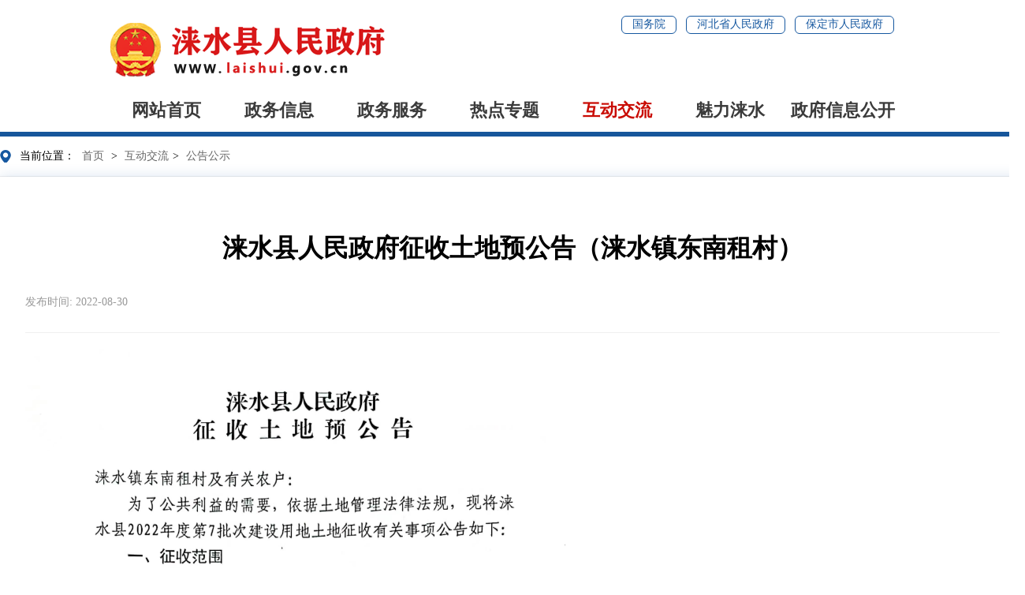

--- FILE ---
content_type: text/html; charset=utf-8
request_url: https://www.laishui.gov.cn/index.php?m=content&c=index&a=show&catid=118&id=7701
body_size: 4014
content:
<!DOCTYPE html>
<html lang="en">

<head>
  <meta charset="UTF-8">
  <meta http-equiv="X-UA-Compatible" content="IE=edge">
  <meta name="viewport" content="width=device-width, initial-scale=0, minimum-scale= 0, maximum-scale=1.0">
  <title>涞水县人民政府征收土地预公告（涞水镇东南租村） - 公告公示 - 涞水县人民政府</title>
  <!-- 网站名称 -->
  <meta name="SiteName" content="涞水县人民政府" />
  <!-- 网站域名 -->
  <meta name="SiteDomain" content="www.laishui.gov.cn" />
  <!-- 政府网站标识码 -->
  <meta name="SiteIDCode" content="1306230007" />
  <meta name="ColumnName" content="涞水县人民政府" />
  <meta name="ColumnDescription" content="涞水县人民政府"/>
  <meta name="ColumnKeywords" content="涞水县人民政府"/>
  <meta name="ColumnType" content="涞水县人民政府征收土地预公告（涞水镇东南租村） - 公告公示 - "/>
  <meta name="PubDate" content="2022-08-30"/>
  <meta name="ArticleTitle" content="涞水县人民政府征收土地预公告（涞水镇东南租村） - 公告公示 - "/>
  <meta name="ContentSource" content="涞水县人民政府"/>
  <meta name="keywords" content="涞水县人民政府">
  <meta name="description" content="涞水县人民政府">
  <meta name="viewport" content="width=device-width, initial-scale=1" />
  <link rel="stylesheet" href="https://www.laishui.gov.cn/style/xin/css/nav.css">
  <link rel="stylesheet" href="https://www.laishui.gov.cn/style/xin/css/footer.css">
  <link rel="stylesheet" href="https://www.laishui.gov.cn/style/xin/css/header-other.css">
  <link rel="stylesheet" href="https://www.laishui.gov.cn/style/xin/css/detail.css">
</head>

<body>
<header>
  <img src="https://www.laishui.gov.cn/style/xin/images/other-logo.png" alt="">
  <div class="link">
    <a href="http://www.gov.cn/" target="_blank">国务院</a>
    <a href="http://www.hebei.gov.cn/" target="_blank">河北省人民政府 </a>
    <a href="http://www.baoding.gov.cn/" target="_blank">保定市人民政府</a>
  </div>
</header>
<div class="nav">
  <div class="mid">
    <ul class="navUl">
      
      <li>
        <a href="https://www.laishui.gov.cn/" >
        网站首页
        </a>
      </li>
      
      <li >
        <a href="https://www.laishui.gov.cn/index.php?m=content&c=index&a=lists&catid=1" target="_blank" >
        政务信息        </a>
                
        <ul class="secondaryNav">
          
          <li><a href="https://www.laishui.gov.cn/index.php?m=content&c=index&a=lists&catid=9">领导之窗</a></li>
                  </ul>
                      </li>
      
      <li >
        <a href="http://bdls.hbzwfw.gov.cn" target="_blank" >
        政务服务        </a>
              </li>
      
      <li >
        <a href="https://www.laishui.gov.cn/index.php?m=content&c=index&a=lists&catid=3" target="_blank" >
        热点专题        </a>
                
        <ul class="secondaryNav">
          
          <li><a href="https://www.laishui.gov.cn/index.php?m=content&c=index&a=lists&catid=104">大气污染防治</a></li>
          
          <li><a href="https://www.laishui.gov.cn/index.php?m=content&c=index&a=lists&catid=105">脱贫攻坚</a></li>
          
          <li><a href="https://www.laishui.gov.cn/index.php?m=content&c=index&a=lists&catid=107">现代农业</a></li>
          
          <li><a href="https://www.laishui.gov.cn/index.php?m=content&c=index&a=lists&catid=108">对接京津</a></li>
          
          <li><a href="https://www.laishui.gov.cn/index.php?m=content&c=index&a=lists&catid=109">农业机械购置补贴公开专栏</a></li>
          
          <li><a href="https://www.laishui.gov.cn/index.php?m=content&c=index&a=lists&catid=110">创建省级文明城市</a></li>
          
          <li><a href="https://www.laishui.gov.cn/index.php?m=content&c=index&a=lists&catid=111">双拥工作专栏</a></li>
          
          <li><a href="https://www.laishui.gov.cn/index.php?m=content&c=index&a=lists&catid=112">住房保障专栏</a></li>
          
          <li><a href="https://www.laishui.gov.cn/index.php?m=content&c=index&a=lists&catid=113">电子商务进农村综合示范</a></li>
          
          <li><a href="https://www.laishui.gov.cn/index.php?m=content&c=index&a=lists&catid=114">中央生态环境保护督察</a></li>
          
          <li><a href="https://www.laishui.gov.cn/index.php?m=content&c=index&a=lists&catid=115">扫黑除恶专项斗争</a></li>
          
          <li><a href="https://www.laishui.gov.cn/index.php?m=content&c=index&a=lists&catid=116">衔接资金政策专栏</a></li>
          
          <li><a href="https://www.laishui.gov.cn/index.php?m=content&c=index&a=lists&catid=247">惠民惠农财政补贴资金“一卡通”政策清单</a></li>
          
          <li><a href="https://www.laishui.gov.cn/index.php?m=content&c=index&a=lists&catid=304">重大事故隐患判定标准专栏</a></li>
                  </ul>
                      </li>
      
      <li >
        <a href="https://www.laishui.gov.cn/index.php?m=content&c=index&a=lists&catid=4" target="_blank" class='active'>
        互动交流        </a>
                
        <ul class="secondaryNav">
          
          <li><a href="https://www.laishui.gov.cn/index.php?m=content&c=index&a=lists&catid=117">回应关切</a></li>
          
          <li><a href="https://www.laishui.gov.cn/index.php?m=content&c=index&a=lists&catid=118">公告公示</a></li>
          
          <li><a href="https://www.laishui.gov.cn/index.php?m=content&c=index&a=lists&catid=119">调查征集</a></li>
          
          <li><a href="https://www.laishui.gov.cn/index.php?m=content&c=index&a=lists&catid=120">在线访谈</a></li>
          
          <li><a href="https://www.laishui.gov.cn/index.php?m=guestbook&catid=148">涞水县深化纠正“四风”和作风纪律专项整治公众留言专栏</a></li>
                  </ul>
                      </li>
      
      <li >
        <a href="https://www.laishui.gov.cn/index.php?m=content&c=index&a=lists&catid=5" target="_blank" >
        魅力涞水        </a>
                
        <ul class="secondaryNav">
          
          <li><a href="https://www.laishui.gov.cn/index.php?m=content&c=index&a=lists&catid=122">涞水概况</a></li>
          
          <li><a href="https://www.laishui.gov.cn/index.php?m=content&c=index&a=lists&catid=123">历史沿革</a></li>
          
          <li><a href="https://www.laishui.gov.cn/index.php?m=content&c=index&a=lists&catid=124">行政区划</a></li>
          
          <li><a href="https://www.laishui.gov.cn/index.php?m=content&c=index&a=lists&catid=125">文化精粹</a></li>
                  </ul>
                      </li>
      
      <li >
        <a href="https://www.laishui.gov.cn/index.php?m=content&c=index&a=lists&catid=2" target="_blank" >
        政府信息公开        </a>
              </li>
            
    </ul>
  </div>
</div>
<div class="main">
    <div class="position">
 <text class="barrier-free-text">
  当前位置：
 </text>
 <a href="https://www.laishui.gov.cn" class="CurrChnlCls b-free-read-leaf">首页</a> > <a href="https://www.laishui.gov.cn/index.php?m=content&c=index&a=lists&catid=4">互动交流</a>> <a href="https://www.laishui.gov.cn/index.php?m=content&c=index&a=lists&catid=118">公告公示</a></div>

    <div class="content">
        <h1>涞水县人民政府征收土地预公告（涞水镇东南租村）</h1>
        <div class="message">
            <span>
                    发布时间: 2022-08-30                </span>
        </div>
        <div class="xqxq">
                    </div>
        <div class="artical">
            <p><img src="https://www.laishui.gov.cn/uploadfile/2022/0902/1662082738132456.jpg" alt="2022.9.2.jpg" width="700" height="937" border="0" vspace="0" style="width: 700px; height: 937px;"/></p>        </div>
    </div>
</div>
<footer>
	<div class="mid">
		<div class="selectLine">
			<select onchange="window.open(this.options[this.selectedIndex].value);this.selectedIndex=0">
				<option selected="">--国务院及国家部门网站--</option>
				<option value="http://www.gov.cn">中央人民政府</option>
				<option value="http://www.mfa.gov.cn">外交部</option>
				<option value="http://www.mod.gov.cn/">国防部</option>
				<option value="http://www.ndrc.gov.cn">发展改革委</option>
				<option value="http://www.moe.gov.cn">教育部</option>
				<option value="http://www.most.gov.cn">科技部</option>
				<option value="http://www.miit.gov.cn/">工业和信息化部</option>
				<option value="http://www.seac.gov.cn">国家民委</option>
				<option value="http://www.mca.gov.cn">民政部</option>
				<option value="http://www.moj.gov.cn/">司法部</option>
				<option value="http://www.mohrss.gov.cn/">人力资源社会保障部</option>
				<option value="http://www.mnr.gov.cn/">自然资源部</option>
				<option value="http://www.mohurd.gov.cn/">住房城乡建设部</option>
				<option value="http://www.mwr.gov.cn/">水利部</option>
				<option value="http://www.moa.gov.cn/">农业部</option>
				<option value="http://www.mofcom.gov.cn/">商务部</option>
				<option value="https://www.mct.gov.cn/">文化和旅游部</option>
				<option value="http://www.pbc.gov.cn/">人民银行</option>
				<option value="http://www.audit.gov.cn/">审计署</option>
				<option value="http://www.sasac.gov.cn/">国资委</option>
				<option value="http://www.customs.gov.cn/">海关总署</option>
				<option value="http://www.chinatax.gov.cn/">税务总局</option>
				<option value="http://www.samr.gov.cn/">市场监督管理总局</option>
				<option value="http://www.nppa.gov.cn/">新闻出版署</option>
				<option value="http://www.sport.gov.cn/">体育总局</option>
				<option value="https://www.mem.gov.cn/">中华人民共和国应急管理部</option>
				<option value="http://www.nmpa.gov.cn">食品药品监督管理总局</option>
				<option value="http://www.stats.gov.cn/">统计局</option>
				<option value="http://www.forestry.gov.cn/">林业局</option>

				<option value="http://www.sara.gov.cn/">宗教局</option>
				<option value="http://www.counsellor.gov.cn/">参事室</option>
				<option value="http://www.ggj.gov.cn/">国管局</option>
				<option value="http://www.gqb.gov.cn/">侨办</option>
				<option value="http://www.xinhuanet.com/">新华社</option>
				<option value="http://www.cas.cn/">中国科学院</option>
				<option value="http://www.cssn.cn/">社科院</option>
				<option value="http://www.cae.cn/">工程院</option>
				<option value="http://www.drc.gov.cn/">发展研究中心</option>
				<option value="http://www.cea.gov.cn/">地震局</option>
				<option value="http://www.cma.gov.cn/">气象局</option>
				<option value="http://www.csrc.gov.cn/">证监会</option>

				<option value="http://www.ssf.gov.cn/">社保基金会</option>
				<option value="http://www.nsfc.gov.cn/">自然科学基金会</option>
				<option value="http://www.gwytb.gov.cn/">台办</option>
				<option value="http://www.scio.gov.cn/">新闻办</option>
				<option value="http://www.saac.gov.cn/">档案局</option>
				<option value="http://www.gjxfj.gov.cn/">信访局</option>
				<!--<option value="http://www.chinagrain.gov.cn/">粮食局</option> -->
				<option value="http://www.nea.gov.cn/">能源局</option>
				<option value="http://www.most.gov.cn/">中华人民共和国科学技术部</option>
				<option value="http://www.scs.gov.cn/">公务员局</option>
				<option value="http://www.nra.gov.cn/">铁路局</option>
				<option value="http://www.caac.gov.cn">民航局</option>
				<option value="http://www.spb.gov.cn/">邮政局</option>
				<option value="http://www.satcm.gov.cn/">中医药局</option>
				<option value="http://www.safe.gov.cn/">外汇局</option>
				<option value="http://www.cnsa.gov.cn">航天局</option>
				<option value="http://www.caea.gov.cn">原子能机构</option>
				<option value="http://nrra.gov.cn/">国家乡村振兴局</option>
			</select>
			<select onchange="window.open(this.options[this.selectedIndex].value);this.selectedIndex=0">
				<option selected="">--各省市政府网站--</option>
				<option value="http://www.beijing.gov.cn/">北京</option>
				<option value="http://www.tj.gov.cn/">天津</option>
				<option value="http://www.hebei.gov.cn/">河北</option>
				<option value="http://www.shanxi.gov.cn/">山西</option>
				<option value="http://www.nmg.gov.cn/">内蒙古</option>
				<option value="http://www.ln.gov.cn">辽宁</option>
				<option value="http://www.jl.gov.cn">吉林</option>
				<option value="http://www.hlj.gov.cn">黑龙江</option>
				<option value="http://www.shanghai.gov.cn/">上海</option>
				<option value="http://www.jiangsu.gov.cn/">江苏</option>
				<option value="http://www.zj.gov.cn/">浙江</option>
				<option value="http://www.ah.gov.cn/">安徽</option>
				<option value="http://www.fujian.gov.cn">福建</option>
				<option value="http://www.jiangxi.gov.cn">江西</option>
				<option value="http://www.henan.gov.cn/">河南</option>
				<option value="http://www.hubei.gov.cn/">湖北</option>
				<option value="http://www.hunan.gov.cn/">湖南</option>
				<option value="http://www.gd.gov.cn/">广东</option>
				<option value="http://www.gxzf.gov.cn/">广西</option>
				<option value="http://www.hainan.gov.cn/">海南</option>
				<option value="http://www.cq.gov.cn/">重庆</option>
				<option value="http://www.sc.gov.cn">四川</option>
				<option value="http://www.guizhou.gov.cn/">贵州</option>
				<option value="http://www.yn.gov.cn/">云南</option>
				<option value="http://www.xizang.gov.cn/">西藏</option>
				<option value="http://www.shaanxi.gov.cn/">陕西</option>
				<option value="http://www.gansu.gov.cn/">甘肃</option>
				<option value="http://www.nx.gov.cn/">宁夏</option>
				<option value="http://www.qinghai.gov.cn/">青海</option>
				<option value="http://www.xinjiang.gov.cn/">新疆</option>
				<option value="http://www.xjbt.gov.cn/">新疆生产建设兵团</option>
			</select>
			<select onchange="window.open(this.options[this.selectedIndex].value);this.selectedIndex=0">
				<option selected="">--省内各市政府网站--</option>
				<option value="http://www.sjz.gov.cn/">石家庄市政府</option>
				<option value="http://www.baoding.gov.cn">保定市政府</option>
				<option value="http://www.tangshan.gov.cn/">唐山市政府</option>
				<option value="http://www.lf.gov.cn/">廊坊市政府</option>
				<option value="http://www.hengshui.gov.cn/">衡水市政府</option>
				<option value="http://www.xingtai.gov.cn/">邢台市政府</option>
				<option value="http://www.cangzhou.gov.cn/">沧州市政府</option>
				<option value="http://www.chengde.gov.cn/">承德市政府</option>
				<option value="http://www.hd.gov.cn/">邯郸市政府</option>
				<option value="http://www.zjk.gov.cn/">张家口市政府</option>
				<option value="http://www.qhd.gov.cn/">秦皇岛市政府</option>
			</select>
			<select onchange="window.open(this.options[this.selectedIndex].value);this.selectedIndex=0">
				<option selected="">--市内各县（市、区）网站--</option>
				<option value="http://www.dzs.gov.cn/">定州市</option>
				<option value="http://www.anguo.gov.cn/">安国市</option>
				<option value="http://www.zhuozhou.gov.cn/">涿州市</option>
				<option value="http://www.bdyixian.gov.cn/">易县</option>
				<option value="http://www.mancheng.gov.cn/">满城区</option>
				<option value="http://www.xushui.gov.cn/">徐水区</option>
				<option value="https://www.anxin.gov.cn/">安新县</option>
				<option value="http://www.hbrc.gov.cn/">容城县</option>
				<option value="http://www.gaoyang.gov.cn/">高阳县</option>
				<option value="http://www.boye.gov.cn/">博野县</option>
				<option value="http://www.xiongxian.gov.cn/">雄县</option>
				<option value="http://www.laishui.gov.cn/">涞水县</option>
				<option value="http://www.bdfuping.gov.cn/">阜平县</option>
				<option value="http://www.wangdu.gov.cn">望都县</option>
				<option value="http://www.tangxian.gov.cn/">唐县</option>
				<option value="http://www.quyang.gov.cn/">曲阳县</option>
				<option value="http://www.qingyuanqu.gov.cn/">清苑区</option>
				<option value="http://bgxc.gov.cn/">白沟新城</option>
			</select>
		</div>
	</div>
	<div class="centerbox">
		<div class="mid">
			<div class="left">
				<div>
					主办单位：涞水县人民政府&nbsp;&nbsp;&nbsp;&nbsp;联系电话：0312-4522102&nbsp;&nbsp;&nbsp;&nbsp;网站标识码：1306230007
				</div>
				<div>邮箱：lsxzfwz@163.com&nbsp;&nbsp;&nbsp;&nbsp;地址：河北省保定市</div>
			</div>
			<div class="right">
				<a target="_blank" href="http://bszs.conac.cn/sitename?method=show&id=092283D2DA2B50DAE053022819AC8812">
					<img src="https://www.laishui.gov.cn/style/xin/images/footer1.png" alt="">
				</a>
				<div class="lxfsa" style="margin-left:20%; margin-top:3%;">
					<script id="_jiucuo_" sitecode='1306230007' src='https://zfwzgl.www.gov.cn/exposure/jiucuo.js'></script>
				</div>
			</div>
		</div>
	</div>
	<div class="mid">
		<div class="bottom">
			<a target="_blank" href="https://beian.miit.gov.cn/#/Integrated/index">冀ICP备19024120号-2</a>  &nbsp;&nbsp;&nbsp;&nbsp; <a target="_blank" href="http://www.beian.gov.cn/portal/registerSystemInfo?recordcode=13062302000056">&nbsp;&nbsp;冀公网安备 13062302000056号</a> &nbsp;&nbsp&nbsp;&nbsp;<a href="https://www.laishui.gov.cn/index.php?m=content&amp;c=index&amp;a=lists&amp;catid=149" target="_black">网站地图</a></div>
		</div>
	</div>
</footer></body>
<script src="https://www.laishui.gov.cn/style/xin/lib/jquery-3.7.1.min.js"></script>
<script src="https://www.laishui.gov.cn/style/xin/js/nav.js"></script>

</html>

--- FILE ---
content_type: text/css
request_url: https://www.laishui.gov.cn/style/xin/css/footer.css
body_size: 648
content:
footer{
    background-color: #EBEBEB;
    border-top: 2px solid #e4e4e4;
}

footer .mid{
    margin: auto;
    width: 1000px;
}

footer .selectLine{
    padding: 20px 0;
}

footer .selectLine select{
    margin-right: 16px;
    padding: 0 20px;
    height: 39px;
    border: 1px solid #dcdcdc;
    font-size: 14px;
}

footer .centerbox{
    padding: 45px 0;
    border-bottom: 1px solid #dcdcdc;
    border-top: 1px solid #dcdcdc;
    /* font-size: 14px; */
}

footer .centerbox>.mid{
    display: flex;
    justify-content: space-between;
    align-items: center;
}

footer .centerbox>.mid .left{
line-height: 3;
}

footer .centerbox>.mid .right{
display: flex;
align-items: center;
}

footer .bottom{
    padding: 15px 0;
    text-align: center;
    /* font-size: 14px; */
}

--- FILE ---
content_type: application/javascript
request_url: https://www.laishui.gov.cn/style/xin/js/nav.js
body_size: 118
content:
$(document).ready(function () {
    // 导航
    $('.navUl>li').mouseenter(function () {
        $(this).find('.secondaryNav').stop().fadeIn();
    }).mouseleave(function () {
        $(this).find('.secondaryNav').stop().fadeOut();
    });
});